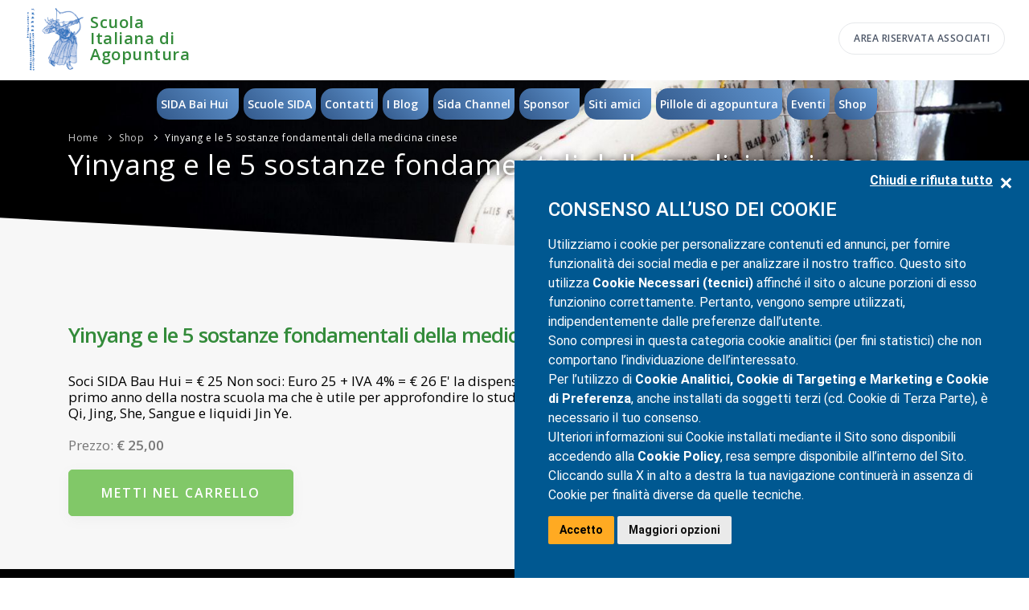

--- FILE ---
content_type: text/html
request_url: https://www.agopunturasida.it/product.asp?id=547
body_size: 9936
content:

<!DOCTYPE html>
<html lang="it">
<head>

    <meta name="viewport" content="width=device-width, initial-scale=1" />
    <meta http-equiv="content-type" content="text/html; charset=iso-8859-1" />    
    <link rel="icon" type="image/png" href="images/favicon.png">
    <meta http-equiv="X-UA-Compatible" content="IE=edge">

	<title>Shop: Agopuntura SIdA</title>

	<meta name="description" content="Soci SIDA Bau Hui =  € 25
Non soci:   Euro 25 + IVA 4% = € 26

E' la dispensa che mancava per il primo anno della nostra scuola ma che è utile per approfondire lo studio delle 5 sostanze: Qi, ...">

    <meta name="author" content="Genial.it">
    <!-- Stylesheets & Fonts -->
    <link href="css/plugins.css?id=7:01:23 AM" rel="stylesheet">
    <link href="css/style.css?id=7:01:23 AM" rel="stylesheet">
	<link href="css/custom.css?id=7:01:23 AM" rel="stylesheet">

<script src="https://xbserver.camping.it/cookie/genialcookieclient.js"> </script>

<script>
if (typeof dataLayer == 'undefined') {
  dataLayer = [{ "dlISOLang": "it" }];
  }
  else {
  dataLayer.push({ "dlISOLang": "it" });
  }
</script>

<!-- Google Tag Manager -->
<script>(function(w,d,s,l,i){w[l]=w[l]||[];w[l].push({'gtm.start':
new Date().getTime(),event:'gtm.js'});var f=d.getElementsByTagName(s)[0],
j=d.createElement(s),dl=l!='dataLayer'?'&l='+l:'';j.async=true;j.src=
'https://www.googletagmanager.com/gtm.js?id='+i+dl;f.parentNode.insertBefore(j,f);
})(window,document,'script','dataLayer','GTM-TDM5489');</script>
<!-- End Google Tag Manager -->
</head>
<body>
    <div class="body-inner">
<!-- Google Tag Manager (noscript) -->
<noscript><iframe src="https://www.googletagmanager.com/ns.html?id=GTM-TDM5489"
height="0" width="0" style="display:none;visibility:hidden"></iframe></noscript>
<!-- End Google Tag Manager (noscript) -->

        <header id="header" data-fullwidth="true" class="light submenu-light">
            <div class="header-inner">
                <div class="container">
                    <div id="logo">
                        <a href="index.asp">
                            <img class="logo-default" src="images/logo.png">
                            <img class="logo-dark" src="images/logo.png">
							<h1>Scuola Italiana di Agopuntura</h1>
                        </a>
                    </div>

                    <div class="header-extras nomobile">
                        <ul>

                            <li class="d-none d-xl-block d-lg-block" style="margin-left:5px;">
                                <a href="login.asp" class="btn btn-rounded btn-light">Area riservata associati</a>
                            </li>
                        </ul>
                    </div>

                    <div id="mainMenu-trigger">
                        <button class="lines-button x"> <span class="lines"></span> </button>
                    </div>


                    <div id="mainMenu" class="menu-center light">
                        <div class="container">
                            <nav>
                                <ul>

									<li class="dropdown">

										<a href="contents.asp?id=302&amp;titolo=Associazione+SIDA+Bai+Hui" id="dropdown03">SIDA Bai Hui<i class="icofont-thin-down"></i></a>

										<ul class="dropdown-menu">

										<li>

											<a href="contents.asp?id=329&pagina=Conviene+iscriversi+alla+SIDA+Bai+Hui&titolo=Conviene+iscriversi+alla+SIDA+Bai+Hui" title="Conviene iscriversi alla SIDA Bai Hui"><b>Conviene iscriversi alla SIDA Bai Hui</b></a>

										</li>

										<li>

											<a href="contents.asp?id=305&pagina=Consiglio+direttivo+SIDA+Bai+Hui&titolo=Consiglio+direttivo" title="Consiglio direttivo SIDA Bai Hui"><b>Consiglio direttivo SIDA Bai Hui</b></a>

										</li>

										<li>

											<a href="associati.asp" target="_blank"><b>Soci S.I.d.A.</b></a>

										</li>

										<li>

											<a href="contents.asp?id=327&pagina=Gallery&titolo=12%B0+congresso+SIDA%3A+Giulianova+23%2D24+settembre+2022" title="Gallery"><b>Gallery</b></a>

										</li>

										<li>

											<a href="contents.asp?id=291&pagina=Manifesto&titolo=Manifesto" title="Manifesto"><b>Manifesto</b></a>

										</li>

										<li>

											<a href="richiediiscrizione.asp" target="_blank"><b>Richiedi iscrizione</b></a>

										</li>

									</ul>
								</li>

									<li>

										<a href="https://www.scuoladiagopunturasida.it/">Scuole SIDA</a>

									</li>

									<li>

										<a href="contents.asp?id=298&amp;titolo=Contatti">Contatti</a>

									</li>

									<li class="dropdown">

										<a href="https://www.agopunturasida.it/blog.asp" target="_blank" id="dropdown03">I Blog<i class="icofont-thin-down"></i></a>

										<ul class="dropdown-menu">

										<li>
											<a href="contents.asp?id=328&amp;titolo=Casi+clicnicid+del+dr%2E+Dante+De+Berardinis"><b>Blog SIdA del dr. Dante De Berardinis</b><i class="icofont-thin-right nomobile"></i></a>
											<ul class="dropdown-menu">

												<li><a href="contents.asp?id=314&pagina=Curriculum+vitae+dr%2E+Dante+De+Berardinis&titolo=">Curriculum vitae dr. Dante De Berardinis</a></li>

											</ul>
										</li>

										<li>

											<a href="https://www.acupuncturesida.com/" target="_blank"><b>Blog &quot;Altra SIdA&quot; - dr. Mauro Navarra</b></a>

										</li>

										<li>

											<a href="https://www.agopunturaveterinariasida.it/" target="_blank"><b>Blog Agopuntura veterinaria SIDA d.ssa Daniela Daidone</b></a>

										</li>

									</ul>
								</li>

									<li>

										<a href="https://www.youtube.com/channel/UCCLfX-Exrzj013ED_LOeHzQ">Sida Channel</a>

									</li>

									<li class="dropdown">

										<a href="https://www.acumassage.it/" target="_blank" id="dropdown03">Sponsor<i class="icofont-thin-down"></i></a>

										<ul class="dropdown-menu">

										<li>

											<a href="https://www.acumassage.it/" target="_blank"><b>ACU Massage</b></a>

										</li>

									</ul>
								</li>

									<li class="dropdown">

										<a href="www.accademiamedicina,it" target="_blank" id="dropdown03">Siti amici<i class="icofont-thin-down"></i></a>

										<ul class="dropdown-menu">

										<li>

											<a href="http://xinshu-store.com/negozio/" target="_blank"><b>Lezioni di Jeffrey Yuen</b></a>

										</li>

										<li>

											<a href="https://www.carlodammassa.it/" target="_blank"><b>Dr. Carlo D'Ammassa</b></a>

										</li>

										<li>

											<a href="www.accademiamedicina,it" target="_blank"><b>Accademia Medicina</b></a>

										</li>

										<li>

											<a href="https://it.dorotakowal.com/" target="_blank"><b>Dorota Koval</b></a>

										</li>

										<li>

											<a href="https://www.valentina-volpato.ch/" target="_blank"><b>Valentina Volpato</b></a>

										</li>

										<li>

											<a href="https://www.ileniaspallinoagopuntura.it/" target="_blank"><b>D.ssa Ilenia Spallino</b></a>

										</li>

									</ul>
								</li>

									<li>

										<a href="contents.asp?id=293&amp;titolo=Pillole+di+agopuntura+SIDA++On+line+ogni+luned%EC">Pillole di agopuntura</a>

									</li>

								<li>
									<a href="eventi.asp">Eventi</a>
								</li>

								<li class="dropdown">
									<a href="#">Shop<i class="icofont-thin-right nomobile"></i></a>
									<ul class="dropdown-menu">

										<li><a href="product_listing.asp?id_famiglia=26"><b>Video-lezioni SIDA</b></a></li>

										<li><a href="product_listing.asp?id_famiglia=27"><b>Dispense SIDA</b></a></li>

									</ul>
								</li>

								</ul>
							</div>

                    <!-- Search -->
                    <div id="search"><a id="btn-search-close" class="btn-search-close" aria-label="Close search form"><i class="icon-x"></i></a>
                        <form class="search-form" action="blog.asp" method="get">
                            <input class="form-control" name="searchstring" type="text" placeholder="Termine da cercare...." />
                            <span class="text-muted">Scrivi il termine e premi "Invio" oppure "ESC" per chiudere</span>
                        </form>
                    </div>
                    <!-- end: search -->

                </div>
            </div>
        </header>

        <section id="page-title" style="background-image:url(images/slide5.jpg); background-size:cover; background-position:center;">
			<div class="shape-divider" data-style="3" data-height="100" data-color="#f7f7f7"></div>
            <div class="container">
                <div class="breadcrumb text-white" style="text-align:left;">
                    <ul>
                        <li><a href="index.asp" class="ombrato">Home</a> </li>
                        <li><a href="product_listing.asp" class="ombrato">Shop</a> </li>

						<li class="active">Yinyang e le 5 sostanze fondamentali della medicina cinese</li>

                    </ul>
                </div>
                <div class="page-title text-white">

					<h1 class="text-left ombrato">Yinyang e le 5 sostanze fondamentali della medicina cinese</h1>

                </div>
            </div>
        </section>
<style>
.clipped {
	clip-path: polygon(98% 0, 100% 100%, 3% 100%, 0 2%);
}
</style>
		<section class="p-b-30">
            <div class="container">
                <div class="heading-text" id="contenuti">
                    <h2>Yinyang e le 5 sostanze fondamentali della medicina cinese</h2>
					<div class="row">
						<div class="col-md-8">
							<p class="lead">
								Soci SIDA Bau Hui =  € 25
Non soci:   Euro 25 + IVA 4% = € 26

E' la dispensa che mancava per il primo anno della nostra scuola ma che è utile per approfondire lo studio delle 5 sostanze: Qi, Jing, She, Sangue e liquidi Jin Ye.
							</p>


							<p>
								Prezzo: <strong>&euro; 25,00</strong>
							</p>


							<form action="cart.asp" name="articolo" method="post">
								<input type="hidden" name="id" value="547" />
								<input type="hidden" name="qty" value="1" />
								<input type="submit" class="btn btn-success btn-lg btn-shadow btn-light-hover" value="Metti nel carrello" />
							</form>


						</div>
						<div class="col-md-4">



						</div>
					</div>
                </div>
            </div>
        </section>


		<section id="section3" class="p-t-100 p-b-100" style="background-image:url('images/slide3.jpg?id=7:01:23 AM'); background-size:cover; background-position:center center;">
			<div class="shape-divider" data-style="5" data-height="100" data-color="#f7f7f7"></div>
			<div class="bg-overlay"></div>
            <div class="container">
                <div class="col-lg-10">
                    <h3 class="text-light ombrato">ASSOCIAZIONE CULTURALE “SIDA BAI HUI”</strong></h3>
                    <p class="text-light ombrato">Richiedi iscrizione</p>
                </div>
                <div class="col-lg-2"> <a href="richiediiscrizione.asp" class="btn btn-light btn-outline">Iscriviti ora!</a> </div>
            </div>
        </section>


        <!-- Services -->
        <section id="section4" class="p-b-100">
			<div class="container">


                <div class="heading-text text-center">
                    <h2>materiale / dispense</h2>
				</div>

                <div class="carousel arrows-visibile testimonial testimonial-single testimonial-left" data-items="4">


                    <a href="product.asp?id=505">
						<div class="testimonial-item">
							<div class="card">
								<div class="card-header text-white bg-primary">
									Video La dipendenza da fumo secondo la S.I.d.A.'
								</div>
								<div class="card-body">
									<h5 class="card-title">Nozioni di base</h5>
									<p class="card-text">
Soci SIDA Bau Hui =  € 50
Non soci:   Euro 50 + IVA 4% = € 52
Il video che dura circa un'ora spiega la dipendenza da fumo secondo il modello SIdA e ...
									</p>
								</div>

								<div class="card-footer text-muted text-right">
									Prezzo: <strong>&euro; 50,00</strong>
								</div>

							</div>
						</div>
					</a>


                    <a href="product.asp?id=508">
						<div class="testimonial-item">
							<div class="card">
								<div class="card-header text-white bg-secondary">
									Video Sogni e agopuntura. Dante De Berardinis
								</div>
								<div class="card-body">
									<h5 class="card-title">Nozioni di base</h5>
									<p class="card-text">
Soci SIDA Bau Hui =  € 80
Non soci:   Euro 80 + IVA 4% = € 83.20
Nel seminario si parla del significato dei sogni del loro utilizzo nella diagnosi ...
									</p>
								</div>

								<div class="card-footer text-muted text-right">
									Prezzo: <strong>&euro; 80,00</strong>
								</div>

							</div>
						</div>
					</a>


                    <a href="product.asp?id=515">
						<div class="testimonial-item">
							<div class="card">
								<div class="card-header text-white bg-success">
									Apparato digerente: fisiologia clinica e terapia
								</div>
								<div class="card-body">
									<h5 class="card-title">Nozioni di base</h5>
									<p class="card-text">
Soci SIDA Bau Hui      =  € 25
Non soci:   Euro 25 + IVA 4% = € 26
									</p>
								</div>

								<div class="card-footer text-muted text-right">
									Prezzo: <strong>&euro; 25,00</strong>
								</div>

							</div>
						</div>
					</a>


                    <a href="product.asp?id=516">
						<div class="testimonial-item">
							<div class="card">
								<div class="card-header text-white bg-danger">
									Il dolore secondo la S.I.d.A.
								</div>
								<div class="card-body">
									<h5 class="card-title">Nozioni di base</h5>
									<p class="card-text">
Soci SIDA Bau Hui =  € 25
Non soci:   Euro 25 + IVA 4% = € 26
									</p>
								</div>

								<div class="card-footer text-muted text-right">
									Prezzo: <strong>&euro; 25,00</strong>
								</div>

							</div>
						</div>
					</a>


                    <a href="product.asp?id=517">
						<div class="testimonial-item">
							<div class="card">
								<div class="card-header text-white bg-warning">
									Ginecologia e ostetricia
								</div>
								<div class="card-body">
									<h5 class="card-title">Nozioni di base</h5>
									<p class="card-text">
Soci SIDA Bau Hui =  € 25
Non soci:   Euro 25 + IVA 4% = € 26
									</p>
								</div>

								<div class="card-footer text-muted text-right">
									Prezzo: <strong>&euro; 25,00</strong>
								</div>

							</div>
						</div>
					</a>


                    <a href="product.asp?id=518">
						<div class="testimonial-item">
							<div class="card">
								<div class="card-header text-white bg-info">
									Jing Bie, meridiani distinti: fisiologia clinica e terapia
								</div>
								<div class="card-body">
									<h5 class="card-title">Nozioni di base</h5>
									<p class="card-text">
Soci SIDA Bau Hui =  € 25
Non soci:   Euro 25 + IVA 4% = € 26
									</p>
								</div>

								<div class="card-footer text-muted text-right">
									Prezzo: <strong>&euro; 25,00</strong>
								</div>

							</div>
						</div>
					</a>


                    <a href="product.asp?id=519">
						<div class="testimonial-item">
							<div class="card">
								<div class="card-header ">
									Cuore, Piccolo Intestino: introduzione alla psichiatria
								</div>
								<div class="card-body">
									<h5 class="card-title">Nozioni di base</h5>
									<p class="card-text">
Soci SIDA Bau Hui =  € 25
Non soci:   Euro 25 + IVA 4% = € 26
									</p>
								</div>

								<div class="card-footer text-muted text-right">
									Prezzo: <strong>&euro; 25,00</strong>
								</div>

							</div>
						</div>
					</a>


                    <a href="product.asp?id=520">
						<div class="testimonial-item">
							<div class="card">
								<div class="card-header text-white bg-dark">
									I Meridiani: nozioni di base. Luo Mai: fisiologia, clinica, terapia
								</div>
								<div class="card-body">
									<h5 class="card-title">Nozioni di base</h5>
									<p class="card-text">
Soci SIDA Bau Hui =  € 25
Non soci:   Euro 25 + IVA 4% = € 26
									</p>
								</div>

								<div class="card-footer text-muted text-right">
									Prezzo: <strong>&euro; 25,00</strong>
								</div>

							</div>
						</div>
					</a>


                    <a href="product.asp?id=522">
						<div class="testimonial-item">
							<div class="card">
								<div class="card-header text-white bg-primary">
									Malattie del polmone: fisiologia, clinica, terapia
								</div>
								<div class="card-body">
									<h5 class="card-title">Nozioni di base</h5>
									<p class="card-text">
Soci SIDA Bau Hui =  € 25
Non soci:   Euro 25 + IVA 4% = € 26
									</p>
								</div>

								<div class="card-footer text-muted text-right">
									Prezzo: <strong>&euro; 25,00</strong>
								</div>

							</div>
						</div>
					</a>


                    <a href="product.asp?id=523">
						<div class="testimonial-item">
							<div class="card">
								<div class="card-header text-white bg-secondary">
									Allergie e intolleranze alimentari
								</div>
								<div class="card-body">
									<h5 class="card-title">Nozioni di base</h5>
									<p class="card-text">
Soci SIDA Bau Hui =  € 15
Non soci:   Euro 15 + IVA 4% = € 15.60
									</p>
								</div>

								<div class="card-footer text-muted text-right">
									Prezzo: <strong>&euro; 15,00</strong>
								</div>

							</div>
						</div>
					</a>


                    <a href="product.asp?id=524">
						<div class="testimonial-item">
							<div class="card">
								<div class="card-header text-white bg-success">
									Video Emozioni e Medicina Cinese: Evento in diretta il 26 Settembre 2014
								</div>
								<div class="card-body">
									<h5 class="card-title">Nozioni di base</h5>
									<p class="card-text">
Soci SIDA Bau Hui =  € 50
Non soci:   Euro 50 + IVA 4% = € 52
Programma del seminario pre-congressuale del 26/09/2014 
Ore 14:00       Giulia ...
									</p>
								</div>

								<div class="card-footer text-muted text-right">
									Prezzo: <strong>&euro; 50,00</strong>
								</div>

							</div>
						</div>
					</a>


                    <a href="product.asp?id=529">
						<div class="testimonial-item">
							<div class="card">
								<div class="card-header text-white bg-danger">
									Emozioni in medicina cinese: fisiologia , clinica e terapia
								</div>
								<div class="card-body">
									<h5 class="card-title">Nozioni di base</h5>
									<p class="card-text">
Euro 25 per i soci SIDA;  
Non soci euro 25 + IVA 4% = euro 26
									</p>
								</div>

								<div class="card-footer text-muted text-right">
									Prezzo: <strong>&euro; 25,00</strong>
								</div>

							</div>
						</div>
					</a>


                    <a href="product.asp?id=530">
						<div class="testimonial-item">
							<div class="card">
								<div class="card-header text-white bg-warning">
									Psichiatria: le basi filosofiche e fisiologiche in medicina cinese
								</div>
								<div class="card-body">
									<h5 class="card-title">Nozioni di base</h5>
									<p class="card-text">
Euro 25 per i soci SIDA;  
Non soci Euro 25 + IVA 4% = Euro 26  
La dispensa descrive le basi della fisiologia e della filosofia che sono necessarie ...
									</p>
								</div>

								<div class="card-footer text-muted text-right">
									Prezzo: <strong>&euro; 25,00</strong>
								</div>

							</div>
						</div>
					</a>


                    <a href="product.asp?id=531">
						<div class="testimonial-item">
							<div class="card">
								<div class="card-header text-white bg-info">
									Pediatria in medicina cinese
								</div>
								<div class="card-body">
									<h5 class="card-title">Nozioni di base</h5>
									<p class="card-text">
Euro 25 per i soci SIDA;  
Non soci Euro 25 + IVA 4% = Euro 26  
La dispensa raccoglie ed amplifica un seminario di Jeffrey Yuen su un argomento , la ...
									</p>
								</div>

								<div class="card-footer text-muted text-right">
									Prezzo: <strong>&euro; 25,00</strong>
								</div>

							</div>
						</div>
					</a>


                    <a href="product.asp?id=532">
						<div class="testimonial-item">
							<div class="card">
								<div class="card-header ">
									Jing Jin, I Meridiani Tendino Muscolari
								</div>
								<div class="card-body">
									<h5 class="card-title">Nozioni di base</h5>
									<p class="card-text">
Euro 25 per i soci SIDA;  
Non soci Euro 25 + IVA 4% = Euro 26 
									</p>
								</div>

								<div class="card-footer text-muted text-right">
									Prezzo: <strong>&euro; 25,00</strong>
								</div>

							</div>
						</div>
					</a>


                    <a href="product.asp?id=533">
						<div class="testimonial-item">
							<div class="card">
								<div class="card-header text-white bg-dark">
									Video I meridiani del Cuore e punti del MP Shou Shao Yin&quot;
								</div>
								<div class="card-body">
									<h5 class="card-title">Nozioni di base</h5>
									<p class="card-text">
Soci SIDA Bau Hui =  € 50
Non soci:   Euro 50 + IVA 4% = € 52

									</p>
								</div>

								<div class="card-footer text-muted text-right">
									Prezzo: <strong>&euro; 50,00</strong>
								</div>

							</div>
						</div>
					</a>


                    <a href="product.asp?id=534">
						<div class="testimonial-item">
							<div class="card">
								<div class="card-header text-white bg-primary">
									Il sonno e i sogni in medicina cinese
								</div>
								<div class="card-body">
									<h5 class="card-title">Nozioni di base</h5>
									<p class="card-text">
Soci SIDA Bau Hui =  € 25
Non soci:   Euro 25 + IVA 4% = € 26
									</p>
								</div>

								<div class="card-footer text-muted text-right">
									Prezzo: <strong>&euro; 25,00</strong>
								</div>

							</div>
						</div>
					</a>


                    <a href="product.asp?id=535">
						<div class="testimonial-item">
							<div class="card">
								<div class="card-header text-white bg-secondary">
									Clinica Psichiatrica
								</div>
								<div class="card-body">
									<h5 class="card-title">Nozioni di base</h5>
									<p class="card-text">
Soci SIDA Bau Hui =  € 25
Non soci:   Euro 25 + IVA 4% = € 26
									</p>
								</div>

								<div class="card-footer text-muted text-right">
									Prezzo: <strong>&euro; 25,00</strong>
								</div>

							</div>
						</div>
					</a>


                    <a href="product.asp?id=536">
						<div class="testimonial-item">
							<div class="card">
								<div class="card-header text-white bg-success">
									Video, Cause energetiche degli insuccessi della terapia. Dante De Berardinis
								</div>
								<div class="card-body">
									<h5 class="card-title">Nozioni di base</h5>
									<p class="card-text">
Soci SIDA Bau Hui =  € 80
Non soci:   Euro 80 + IVA 4% = 83.20 
									</p>
								</div>

								<div class="card-footer text-muted text-right">
									Prezzo: <strong>&euro; 80,00</strong>
								</div>

							</div>
						</div>
					</a>


                    <a href="product.asp?id=537">
						<div class="testimonial-item">
							<div class="card">
								<div class="card-header text-white bg-danger">
									'Video, Disfunzioni sessuali e agopuntura'. Dante De Berardinis
								</div>
								<div class="card-body">
									<h5 class="card-title">Nozioni di base</h5>
									<p class="card-text">
Soci SIDA Bau Hui =  € 120
Non soci:   Euro 120+ IVA 4% = € 124.80

									</p>
								</div>

								<div class="card-footer text-muted text-right">
									Prezzo: <strong>&euro; 120,00</strong>
								</div>

							</div>
						</div>
					</a>


                    <a href="product.asp?id=538">
						<div class="testimonial-item">
							<div class="card">
								<div class="card-header text-white bg-warning">
									Oncologia: agopuntura e dieta
								</div>
								<div class="card-body">
									<h5 class="card-title">Nozioni di base</h5>
									<p class="card-text">
Soci SIDA Bau Hui =  € 25
Non soci:   Euro 25 + IVA 4% = € 26

La dispensa è una sintesi di fisiopatologia e pratica clinica di 4 seminari di ...
									</p>
								</div>

								<div class="card-footer text-muted text-right">
									Prezzo: <strong>&euro; 25,00</strong>
								</div>

							</div>
						</div>
					</a>


                    <a href="product.asp?id=539">
						<div class="testimonial-item">
							<div class="card">
								<div class="card-header text-white bg-info">
									Neurologia in agopuntura
								</div>
								<div class="card-body">
									<h5 class="card-title">Nozioni di base</h5>
									<p class="card-text">
Euro 25 per i soci SIDA;  
Non soci Euro 25 + IVA 4% = Euro 26  
Con questo lavoro si è voluto raccogliere tutto il materiale a nostra disposizione, ...
									</p>
								</div>

								<div class="card-footer text-muted text-right">
									Prezzo: <strong>&euro; 25,00</strong>
								</div>

							</div>
						</div>
					</a>


                    <a href="product.asp?id=540">
						<div class="testimonial-item">
							<div class="card">
								<div class="card-header ">
									Cause di insuccessi della terapia con agopuntura
								</div>
								<div class="card-body">
									<h5 class="card-title">Nozioni di base</h5>
									<p class="card-text">
Soci SIDA Bau Hui =  € 25
Non soci:   Euro 25 + IVA 4% = € 26
									</p>
								</div>

								<div class="card-footer text-muted text-right">
									Prezzo: <strong>&euro; 25,00</strong>
								</div>

							</div>
						</div>
					</a>


                    <a href="product.asp?id=541">
						<div class="testimonial-item">
							<div class="card">
								<div class="card-header text-white bg-dark">
									Casi clinici, 10 anni di espererienze
								</div>
								<div class="card-body">
									<h5 class="card-title">Nozioni di base</h5>
									<p class="card-text">
Soci SIDA Bau Hui =  € 25
Non soci:   Euro 25 + IVA 4% = € 26
									</p>
								</div>

								<div class="card-footer text-muted text-right">
									Prezzo: <strong>&euro; 25,00</strong>
								</div>

							</div>
						</div>
					</a>


                    <a href="product.asp?id=542">
						<div class="testimonial-item">
							<div class="card">
								<div class="card-header text-white bg-primary">
									Visceri curiosi
								</div>
								<div class="card-body">
									<h5 class="card-title">Nozioni di base</h5>
									<p class="card-text">
Euro 25 per i soci SIDA;  
Non soci Euro 25 + IVA 4% = Euro 26 
									</p>
								</div>

								<div class="card-footer text-muted text-right">
									Prezzo: <strong>&euro; 25,00</strong>
								</div>

							</div>
						</div>
					</a>


                    <a href="product.asp?id=543">
						<div class="testimonial-item">
							<div class="card">
								<div class="card-header text-white bg-secondary">
									Sistema endocrino
								</div>
								<div class="card-body">
									<h5 class="card-title">Nozioni di base</h5>
									<p class="card-text">
Soci SIDA Bau Hui =  € 15
Non soci:   Euro 15 + IVA 4% = € 15.60
									</p>
								</div>

								<div class="card-footer text-muted text-right">
									Prezzo: <strong>&euro; 15,00</strong>
								</div>

							</div>
						</div>
					</a>


                    <a href="product.asp?id=545">
						<div class="testimonial-item">
							<div class="card">
								<div class="card-header text-white bg-success">
									Sessualità in medicina cinese
								</div>
								<div class="card-body">
									<h5 class="card-title">Nozioni di base</h5>
									<p class="card-text">
Soci SIDA Bau Hui =  € 25
Non soci:   Euro 25 + IVA 4% = € 26
									</p>
								</div>

								<div class="card-footer text-muted text-right">
									Prezzo: <strong>&euro; 25,00</strong>
								</div>

							</div>
						</div>
					</a>


                    <a href="product.asp?id=546">
						<div class="testimonial-item">
							<div class="card">
								<div class="card-header text-white bg-danger">
									Ricette SIDA facili per malattie difficili
								</div>
								<div class="card-body">
									<h5 class="card-title">Nozioni di base</h5>
									<p class="card-text">
Euro 25 per i soci SIDA;  
Non soci Euro 25 + IVA 4% = Euro 26  
La dispensa è una raccolta di ricette di agopuntura individuate e a volte scoperte ...
									</p>
								</div>

								<div class="card-footer text-muted text-right">
									Prezzo: <strong>&euro; 25,00</strong>
								</div>

							</div>
						</div>
					</a>


                    <a href="product.asp?id=547">
						<div class="testimonial-item">
							<div class="card">
								<div class="card-header text-white bg-warning">
									Yinyang e le 5 sostanze fondamentali della medicina cinese
								</div>
								<div class="card-body">
									<h5 class="card-title">Nozioni di base</h5>
									<p class="card-text">
Soci SIDA Bau Hui =  € 25
Non soci:   Euro 25 + IVA 4% = € 26

E' la dispensa che mancava per il primo anno della nostra scuola ma che è utile per ...
									</p>
								</div>

								<div class="card-footer text-muted text-right">
									Prezzo: <strong>&euro; 25,00</strong>
								</div>

							</div>
						</div>
					</a>


                    <a href="product.asp?id=549">
						<div class="testimonial-item">
							<div class="card">
								<div class="card-header text-white bg-info">
									Il dolore dr. Navarra
								</div>
								<div class="card-body">
									<h5 class="card-title">Nozioni di base</h5>
									<p class="card-text">
Soci SIDA Bau Hui =  € 25
Non soci:   Euro 25 + IVA 4% = € 26
									</p>
								</div>

								<div class="card-footer text-muted text-right">
									Prezzo: <strong>&euro; 25,00</strong>
								</div>

							</div>
						</div>
					</a>


                    <a href="product.asp?id=550">
						<div class="testimonial-item">
							<div class="card">
								<div class="card-header ">
									Vademecun per la comprensione dei caratteri nella medicina classica cinese
								</div>
								<div class="card-body">
									<h5 class="card-title">Nozioni di base</h5>
									<p class="card-text">
Euro 25 per i soci SIDA;
Non soci Euro 25 + IVA 4% = Euro 26 

Autore: dr. Piergiorgio Biolchi.
Prefazione
Da anni la SIDA ha come scopo la ...
									</p>
								</div>

								<div class="card-footer text-muted text-right">
									Prezzo: <strong>&euro; 25,00</strong>
								</div>

							</div>
						</div>
					</a>


                    <a href="product.asp?id=552">
						<div class="testimonial-item">
							<div class="card">
								<div class="card-header text-white bg-dark">
									Dermatologia in agopuntura
								</div>
								<div class="card-body">
									<h5 class="card-title">Nozioni di base</h5>
									<p class="card-text">
Soci SIDA Bau Hui =  € 25
Non soci:   Euro 25 + IVA 4% = € 26

L’esperienza clinica ci suggerisce che nelle malattie della pelle la cosa più ...
									</p>
								</div>

								<div class="card-footer text-muted text-right">
									Prezzo: <strong>&euro; 25,00</strong>
								</div>

							</div>
						</div>
					</a>


                    <a href="product.asp?id=555">
						<div class="testimonial-item">
							<div class="card">
								<div class="card-header text-white bg-primary">
									Video Dermatologia in agopuntura
								</div>
								<div class="card-body">
									<h5 class="card-title">Nozioni di base</h5>
									<p class="card-text">
Soci SIDA Bau Hui =  € 80
Non soci:   Euro 80 + IVA 4% = € 83.20

Il file è di circa 3 gica per cui alla richesta verra spedito pe mail transfer. ...
									</p>
								</div>

								<div class="card-footer text-muted text-right">
									Prezzo: <strong>&euro; 80,00</strong>
								</div>

							</div>
						</div>
					</a>


                    <a href="product.asp?id=558">
						<div class="testimonial-item">
							<div class="card">
								<div class="card-header text-white bg-secondary">
									Video Ginecologia e ostetricia in agopuntura
								</div>
								<div class="card-body">
									<h5 class="card-title">Nozioni di base</h5>
									<p class="card-text">
Soci SIDA Bau Hui =  € 120
Non soci:   Euro 120 + IVA 4% = € 124.80
									</p>
								</div>

								<div class="card-footer text-muted text-right">
									Prezzo: <strong>&euro; 120,00</strong>
								</div>

							</div>
						</div>
					</a>


                    <a href="product.asp?id=566">
						<div class="testimonial-item">
							<div class="card">
								<div class="card-header text-white bg-success">
									Clinica dei meridiani distinti
								</div>
								<div class="card-body">
									<h5 class="card-title">Nozioni di base</h5>
									<p class="card-text">
La clinica dei meridiani distinti del dr. Dante De Berardinis permette finalmente di capire come e quando usare con successo i meridiani distinti in ...
									</p>
								</div>

								<div class="card-footer text-muted text-right">
									Prezzo: <strong>&euro; 80,00</strong>
								</div>

							</div>
						</div>
					</a>


                    <a href="product.asp?id=567">
						<div class="testimonial-item">
							<div class="card">
								<div class="card-header text-white bg-danger">
									Le cefalee in agopuntura
								</div>
								<div class="card-body">
									<h5 class="card-title">Nozioni di base</h5>
									<p class="card-text">
L'autore, il dr. Vittorio Losco, è riuscito a fare una sintesi magistrale della varie terapie delle diverse cefalee proposte da vari autori riuscendo ...
									</p>
								</div>

								<div class="card-footer text-muted text-right">
									Prezzo: <strong>&euro; 120,00</strong>
								</div>

							</div>
						</div>
					</a>


                    <a href="product.asp?id=568">
						<div class="testimonial-item">
							<div class="card">
								<div class="card-header text-white bg-warning">
									Le cefalee in agopuntura, secondo la SIDA
								</div>
								<div class="card-body">
									<h5 class="card-title">Nozioni di base</h5>
									<p class="card-text">
Il lavoro del Dr. Vittorio Losco e del dr. Dante De Berardinis si prefigge di dare un grande aiuto a ogni agopuntore per  poter trattare con successo ...
									</p>
								</div>

								<div class="card-footer text-muted text-right">
									Prezzo: <strong>&euro; 30,00</strong>
								</div>

							</div>
						</div>
					</a>


                    <a href="product.asp?id=571">
						<div class="testimonial-item">
							<div class="card">
								<div class="card-header text-white bg-info">
									Clinica dei punti del Ren Mai. Kespi
								</div>
								<div class="card-body">
									<h5 class="card-title">Nozioni di base</h5>
									<p class="card-text">
La dispensa raccoglie i tre seminari che il dr. J.M.Kespi ha tenutao per la SIDA sulla clinica dei punti del Ren Mai.
Oltre alla fisiologia e al ...
									</p>
								</div>

								<div class="card-footer text-muted text-right">
									Prezzo: <strong>&euro; 30,00</strong>
								</div>

							</div>
						</div>
					</a>


                    <a href="product.asp?id=573">
						<div class="testimonial-item">
							<div class="card">
								<div class="card-header ">
									Studio dei punti dei MP di LU-LI-ST-SP
								</div>
								<div class="card-body">
									<h5 class="card-title">Nozioni di base</h5>
									<p class="card-text">
Alessandra Montinaro ha raccolto informazioni per ogni punto di agopuntura da vari autori e dai testi classici della medicina cinese.
Per ogni punto ...
									</p>
								</div>

								<div class="card-footer text-muted text-right">
									Prezzo: <strong>&euro; 40,00</strong>
								</div>

							</div>
						</div>
					</a>


                    <a href="product.asp?id=574">
						<div class="testimonial-item">
							<div class="card">
								<div class="card-header text-white bg-dark">
									Studio dei punti dei MP HT-SI-BL-KI
								</div>
								<div class="card-body">
									<h5 class="card-title">Nozioni di base</h5>
									<p class="card-text">

									</p>
								</div>

								<div class="card-footer text-muted text-right">
									Prezzo: <strong>&euro; 40,00</strong>
								</div>

							</div>
						</div>
					</a>


                    <a href="product.asp?id=575">
						<div class="testimonial-item">
							<div class="card">
								<div class="card-header text-white bg-primary">
									Studio dei punti del Du Mai. Dr J.M.Kespi
								</div>
								<div class="card-body">
									<h5 class="card-title">Nozioni di base</h5>
									<p class="card-text">

									</p>
								</div>

								<div class="card-footer text-muted text-right">
									Prezzo: <strong>&euro; 30,00</strong>
								</div>

							</div>
						</div>
					</a>

<!--
                    <div class="testimonial-item">
						<div class="card">
							<div class="card-header text-white bg-secondary">
								AGENTE DI COMMERCIO
							</div>
							<div class="card-body">
								<h5 class="card-title">Nozioni di base</h5>
								<p class="card-text">
									Hardware, principi di sistemi operativi, periferiche, elaborazione testi, fogli elettronici
								</p>
								<a href="login.asp" class="btn btn-primary">LOGIN</a>
								<a href="register.asp" class="btn btn-primary">REGISTRATI</a>
							</div>
							<div class="card-footer text-muted">
								60 ore
							</div>
						</div>
                    </div>
                    <div class="testimonial-item">
						<div class="card">
							<div class="card-header text-white bg-success">
								AGENTE IMMOBILIARE
							</div>
							<div class="card-body">
								<h5 class="card-title">Nozioni di base</h5>
								<p class="card-text">
									Hardware, principi di sistemi operativi, periferiche, elaborazione testi, fogli elettronici
								</p>
								<a href="login.asp" class="btn btn-primary">LOGIN</a>
								<a href="register.asp" class="btn btn-primary">REGISTRATI</a>
							</div>
							<div class="card-footer text-muted">
								60 ore
							</div>
						</div>
                    </div>
                    <div class="testimonial-item">
						<div class="card">
							<div class="card-header text-white bg-danger">
								SOMM. ALIMENTI E BEVANDE
							</div>
							<div class="card-body">
								<h5 class="card-title">Nozioni di base</h5>
								<p class="card-text">
									Hardware, principi di sistemi operativi, periferiche, elaborazione testi, fogli elettronici
								</p>
								<a href="login.asp" class="btn btn-primary">LOGIN</a>
								<a href="register.asp" class="btn btn-primary">REGISTRATI</a>
							</div>
							<div class="card-footer text-muted">
								60 ore
							</div>
						</div>
                    </div>
                    <div class="testimonial-item">
						<div class="card">
							<div class="card-header text-white bg-warning">
								BUTTAFUORI
							</div>
							<div class="card-body">
								<h5 class="card-title">Nozioni di base</h5>
								<p class="card-text">
									Hardware, principi di sistemi operativi, periferiche, elaborazione testi, fogli elettronici
								</p>
								<a href="login.asp" class="btn btn-primary">LOGIN</a>
								<a href="register.asp" class="btn btn-primary">REGISTRATI</a>
							</div>
							<div class="card-footer text-muted">
								60 ore
							</div>
						</div>
                    </div>
                    <div class="testimonial-item">
						<div class="card">
							<div class="card-header text-white bg-info">
								PARRUCCHIERE
							</div>
							<div class="card-body">
								<h5 class="card-title">Nozioni di base</h5>
								<p class="card-text">
									Hardware, principi di sistemi operativi, periferiche, elaborazione testi, fogli elettronici
								</p>
								<a href="login.asp" class="btn btn-primary">LOGIN</a>
								<a href="register.asp" class="btn btn-primary">REGISTRATI</a>
							</div>
							<div class="card-footer text-muted">
								60 ore
							</div>
						</div>
                    </div>
                    <div class="testimonial-item">
						<div class="card">
							<div class="card-header">
								ESTETISTA
							</div>
							<div class="card-body">
								<h5 class="card-title">Nozioni di base</h5>
								<p class="card-text">
									Hardware, principi di sistemi operativi, periferiche, elaborazione testi, fogli elettronici
								</p>
								<a href="login.asp" class="btn btn-primary">LOGIN</a>
								<a href="register.asp" class="btn btn-primary">REGISTRATI</a>
							</div>
							<div class="card-footer text-muted">
								60 ore
							</div>
						</div>
                    </div>
                    <div class="testimonial-item">
						<div class="card">
							<div class="card-header text-white bg-dark">
								TATUATORE
							</div>
							<div class="card-body">
								<h5 class="card-title">Nozioni di base</h5>
								<p class="card-text">
									Hardware, principi di sistemi operativi, periferiche, elaborazione testi, fogli elettronici
								</p>
								<a href="login.asp" class="btn btn-primary">LOGIN</a>
								<a href="register.asp" class="btn btn-primary">REGISTRATI</a>
							</div>
							<div class="card-footer text-muted">
								60 ore
							</div>
						</div>
                    </div>
-->

                </div>


			</div>
        </section>
        <!-- end: Know more -->


        <!-- Contact -->
        <section id="section7" class="p-t-150 p-b-200" style="background-image: url(images/background-4.png); background-position: 71% 22%;">
            <div class="container">
                <div class="row">
                    <div class="col-lg-6">
                        <div class="row">
							<div class="heading-text heading-line">
								<h4>contatti</h4>
							</div>
						</div>
                        <div class="row">
                            <div class="col-lg-12">
                                <address>
                                    <strong>"Associazione culturale SIdA Bai Hui"</strong>

									<br />
                                    Via Marchianò, 1 - 64011 Alba Adriatica (TE)
                                </address>

                                <strong>Telefono:</strong> <a href="tel:0861752483">0861752483</a>

                                <br />
                                <strong>Email:</strong> <a href="mailto:info@agopunturasida.it">info@agopunturasida.it</a>

								<br />
								<strong>Partita IVA:</strong> 00519230676
                            </div>
                            <div class="col-lg-12 m-b-30 m-t-30">
                                <div class="social-icons social-icons-light social-icons-colored-hover">
                                    <ul>

                                        <li class="social-facebook"><a href="https://www.facebook.com/scuoladiagopunturasida" target="_blank"><i class="fab fa-facebook-f"></i></a></li>

                                        <li class="social-youtube"><a href="https://www.youtube.com/channel/UCCLfX-Exrzj013ED_LOeHzQ" target="_blank"><i class="fab fa-youtube"></i></a></li>

                                        <li class="social-instagram"><a href="https://www.instagram.com/scuolaitalianaagopuntura/" target="_blank"><i class="fab fa-instagram"></i></a></li>

                                        <li class="social-whatsapp"><a href="https://api.whatsapp.com/send?phone=393396618522" target="_blank"><i class="fab fa-whatsapp"></i></a></li>

                                        <li class="social-linkedin"><a href="https://www.instagram.com/scuolaitalianaagopuntura/" target="_blank"><i class="fab fa-linkedin"></i></a></li>

                                    </ul>
									<div style="clear:both; margin-top:10px; padding-top:30px;">
										<a href="privacy.asp" title="Privacy policy">Privacy policy</a> - <a href="cookie.asp" title="Cookie policy">Cookie policy</a>
									</div>
                                </div>
                            </div>
                        </div>
                    </div>
                    <div class="col-lg-5 offset-1">

						<script src="https://www.google.com/recaptcha/api.js"></script>
                        <form id="form_contatti">
                            <div class="row">
                                <div class="col-md-6">
                                    <label for="name">Nome</label>
                                    <input type="text" name="nome" class="form-control" placeholder="Inserisci nome e cognome" required>
                                </div>
                                <div class="col-md-6">
                                    <label for="email">Email</label>
                                    <input type="email" name="email" class="form-control" placeholder="Indirizzo di posta elettronica" required>
                                </div>
                            </div>
                            <div>
                                <label for="message">Messaggio</label>
                                <textarea type="text" name="commenti" rows="8" class="form-control" placeholder="Indica le tue richieste"></textarea>
                            </div>

							<div class="col-md-12 text-center">
								<input type="checkbox" name="privacy" value="si" required style="height:26px; width:26px; margin-top:10px; margin-right:10px; float:left; display:inline;" />
								<div style="font-size:0.9em; line-height:1em; margin-top: 10px; color:#aaa; text-align:left; padding-top:10px;">
									Ho preso visione della <a href="privacy.asp" target="_blank">privacy policy</a> ed acconsento al trattamento dei miei dati personali
								</div>
							</div>

                            <div style="clear:both; margin-top:25px;">
                                <button class="btn" id="richiesta_informazioni_btn" data-sitekey="6LdwmhAqAAAAADSnmu7HEq4R2NMT0xU3vWociUwB" data-callback="laMiaCallback" data-action="submit"><i class="fa fa-paper-plane"></i>&nbsp;Invia messaggio</button>
                            </div>
                        </form>
						<div id="sucessmessage"></div>

	<script>
		function laMiaCallback(token) {
				$("#richiesta_informazioni_btn").trigger('click');
		}
	</script>


                    </div>
                </div>
            </div>
        </section>
        <!-- end: Contact -->
        <!-- Subscribe form -->
<!--
        <section class="background-colored text-center p-t-80  p-b-30">
-->
		<section class="bgblock text-center p-t-80  p-b-30">
            <div class="container">
                <div class="row justify-content-center">
                    <div class="col-lg-9">
                        <div class="widget widget-newsletter">
<!--
                            <form id="newsletter_form">
                                <h3 class="text-light">Iscriviti alla nostra newsletter</h3>
                                <div class="input-group mb-0">
                                    <div class="input-group-prepend">
                                        <span class="input-group-text"><i class="fa fa-paper-plane"></i></span>
                                    </div>
                                    <input type="email" required name="email" class="form-control" placeholder="Indirizzo email">
                                    <div class="input-group-append">
                                        <button type="submit" id="newsletter_submit" class="btn btn-light">iscriviti</button>
                                    </div>
                                </div>
								<div class="text-light" style="line-height:1em;">
									<input type="checkbox" name="privacy" style="padding-top:10px; width:18px; height:18px; margin-right:8px; float:left; display:block;" required /> 
									<p style="display:block; padding-top:-10px;">Dichiaro di aver letto l'inforamtiva ai sensi dell'art. 13 del GDPR 679/2016 e di acconsentire al trattamento previsto dal punto 10 &nbsp; &nbsp;</p>
								</div>

                            </form>
							<div id="sucessmessage_newsletter"></div>
-->

<!-- Begin Sendinblue Form -->
<!-- START - We recommend to place the below code in head tag of your website html  -->
<style>
  @font-face {
    font-display: block;
    font-family: Roboto;
    src: url(https://assets.sendinblue.com/font/Roboto/Latin/normal/normal/7529907e9eaf8ebb5220c5f9850e3811.woff2) format("woff2"), url(https://assets.sendinblue.com/font/Roboto/Latin/normal/normal/25c678feafdc175a70922a116c9be3e7.woff) format("woff")
  }
  @font-face {
    font-display: fallback;
    font-family: Roboto;
    font-weight: 600;
    src: url(https://assets.sendinblue.com/font/Roboto/Latin/medium/normal/6e9caeeafb1f3491be3e32744bc30440.woff2) format("woff2"), url(https://assets.sendinblue.com/font/Roboto/Latin/medium/normal/71501f0d8d5aa95960f6475d5487d4c2.woff) format("woff")
  }
  @font-face {
    font-display: fallback;
    font-family: Roboto;
    font-weight: 700;
    src: url(https://assets.sendinblue.com/font/Roboto/Latin/bold/normal/3ef7cf158f310cf752d5ad08cd0e7e60.woff2) format("woff2"), url(https://assets.sendinblue.com/font/Roboto/Latin/bold/normal/ece3a1d82f18b60bcce0211725c476aa.woff) format("woff")
  }
  #sib-container input:-ms-input-placeholder {
    text-align: left;
    font-family: "Helvetica", sans-serif;
    color: #c0ccda;
    border-width: px;
  }
  #sib-container input::placeholder {
    text-align: left;
    font-family: "Helvetica", sans-serif;
    color: #c0ccda;
    border-width: px;
  }
</style>
<link rel="stylesheet" href="https://assets.sendinblue.com/component/form/2ef8d8058c0694a305b0.css">
<link rel="stylesheet" href="https://assets.sendinblue.com/component/clickable/b056d6397f4ba3108595.css">
<link rel="stylesheet" href="https://assets.sendinblue.com/component/progress-indicator/f86d65a4a9331c5e2851.css">
<link rel="stylesheet" href="https://sibforms.com/forms/end-form/build/sib-styles.css">
<!--  END - We recommend to place the above code in head tag of your website html -->

<!-- START - We recommend to place the below code where you want the form in your website html  -->
<div class="sib-form" style="text-align: center; background-color: #EFF2F7; padding:0;">
  <div id="sib-form-container" class="sib-form-container">
    <div id="error-message" class="sib-form-message-panel" style="font-size:14px; text-align:left; font-family:&quot;Helvetica&quot;, sans-serif; color:#661d1d; background-color:#ffeded; border-radius:3px; border-width:px; border-color:#ff4949;max-width:350px; border-width:px;">
      <div class="sib-form-message-panel__text sib-form-message-panel__text--center">
        <svg viewBox="0 0 512 512" class="sib-icon sib-notification__icon">
          <path d="M256 40c118.621 0 216 96.075 216 216 0 119.291-96.61 216-216 216-119.244 0-216-96.562-216-216 0-119.203 96.602-216 216-216m0-32C119.043 8 8 119.083 8 256c0 136.997 111.043 248 248 248s248-111.003 248-248C504 119.083 392.957 8 256 8zm-11.49 120h22.979c6.823 0 12.274 5.682 11.99 12.5l-7 168c-.268 6.428-5.556 11.5-11.99 11.5h-8.979c-6.433 0-11.722-5.073-11.99-11.5l-7-168c-.283-6.818 5.167-12.5 11.99-12.5zM256 340c-15.464 0-28 12.536-28 28s12.536 28 28 28 28-12.536 28-28-12.536-28-28-28z"
          />
        </svg>
        <span class="sib-form-message-panel__inner-text">
                          La tua iscrizione non pu&ograve; essere convalidata.
                      </span>
      </div>
    </div>
    <div></div>
    <div id="success-message" class="sib-form-message-panel" style="font-size:16px; text-align:left; font-family:&quot;Helvetica&quot;, sans-serif; color:#085229; background-color:#e7faf0; border-radius:3px; border-width:px; border-color:#13ce66;max-width:350px; border-width:px;">
      <div class="sib-form-message-panel__text sib-form-message-panel__text--center">
        <svg viewBox="0 0 512 512" class="sib-icon sib-notification__icon">
          <path d="M256 8C119.033 8 8 119.033 8 256s111.033 248 248 248 248-111.033 248-248S392.967 8 256 8zm0 464c-118.664 0-216-96.055-216-216 0-118.663 96.055-216 216-216 118.664 0 216 96.055 216 216 0 118.663-96.055 216-216 216zm141.63-274.961L217.15 376.071c-4.705 4.667-12.303 4.637-16.97-.068l-85.878-86.572c-4.667-4.705-4.637-12.303.068-16.97l8.52-8.451c4.705-4.667 12.303-4.637 16.97.068l68.976 69.533 163.441-162.13c4.705-4.667 12.303-4.637 16.97.068l8.451 8.52c4.668 4.705 4.637 12.303-.068 16.97z"
          />
        </svg>
        <span class="sib-form-message-panel__inner-text">
                          La tua iscrizione &egrave; avvenuta correttamente.
                      </span>
      </div>
    </div>
    <div></div>
    <div id="sib-container" class="sib-container--medium sib-container--vertical" style="text-align:center; background-color:rgba(255,255,255,1); max-width:900px; border-radius:3px; border-width:1px; border-color:#C0CCD9; border-style:solid; padding:0px;">
      <form id="sib-form" method="POST" action="https://d8db592d.sibforms.com/serve/[base64]"
        data-type="subscription">
        <div style="padding: 8px 0;">
<!--
          <div class="sib-form-block" style="font-size:18px; text-align:left; font-weight:700; font-family:&quot;Helvetica&quot;, sans-serif; color:#3C4858; background-color:transparent; border-width:px;">
            <p>Newsletter</p>
          </div>
-->        </div>
        <div style="padding: 8px 0;">
          <div class="sib-form-block" style="font-size:11px; text-align:left; font-family:&quot;Helvetica&quot;, sans-serif; color:#3C4858; background-color:transparent; border-width:px;">
            <div class="sib-text-form-block">
              <p>Abbonati alla nostra newsletter per restare aggiornato.</p>
            </div>
          </div>
        </div>
        <div style="padding: 8px 0;">
          <div class="sib-input sib-form-block">
            <div class="form__entry entry_block" style="float:left; margin:10px;">
              <div class="form__label-row ">
                <label class="entry__label" style="font-size:16px; text-align:left; font-weight:700; font-family:&quot;Helvetica&quot;, sans-serif; color:#3c4858; border-width:px;" for="NOME_E_COGNOME">
                  nome e cognome
                </label>

                <div class="entry__field">
                  <input class="input" maxlength="200" type="text" id="NOME_E_COGNOME" name="NOME_E_COGNOME" autocomplete="off" placeholder="NOME E COGNOME" style="padding:0;" />
                </div>
              </div>

              <label class="entry__error entry__error--primary" style="font-size:14px; text-align:left; font-family:&quot;Helvetica&quot;, sans-serif; color:#661d1d; background-color:#ffeded; border-radius:3px; border-width:px; border-color:#ff4949;">
              </label>
            </div>
<!--
          </div>
        </div>
        <div style="padding: 8px 0;">
          <div class="sib-input sib-form-block">
-->
            <div class="form__entry entry_block" style="float:left; margin-top: 0; margin:10px;">
              <div class="form__label-row ">
                <label class="entry__label" style="font-size:16px; text-align:left; font-weight:700; font-family:&quot;Helvetica&quot;, sans-serif; color:#3c4858; border-width:px;" for="EMAIL" data-required="*">
                  indirizzo email
                </label>

                <div class="entry__field">
                  <input class="input" type="text" id="EMAIL" name="EMAIL" autocomplete="off" placeholder="EMAIL" data-required="true" required style="padding:0;" />
                </div>
              </div>

              <label class="entry__error entry__error--primary" style="font-size:14px; text-align:left; font-family:&quot;Helvetica&quot;, sans-serif; color:#661d1d; background-color:#ffeded; border-radius:3px; border-width:px; border-color:#ff4949;">
              </label>
            </div>
          </div>
<!--
        </div>
        <div style="padding: 8px 0;">
-->
          <div class="sib-form-block" style="text-align: left; float:left;">
            <button class="sib-form-block__button sib-form-block__button-with-loader" style="margin-top:48px; width:160px; font-size:16px; text-align:center; font-weight:700; font-family:&quot;Helvetica&quot;, sans-serif; color:#FFFFFF; background-color:#3E4857; border-radius:3px; border-width:0px;"
              form="sib-form" type="submit">
              <svg class="icon clickable__icon progress-indicator__icon sib-hide-loader-icon" viewBox="0 0 512 512">
                <path d="M460.116 373.846l-20.823-12.022c-5.541-3.199-7.54-10.159-4.663-15.874 30.137-59.886 28.343-131.652-5.386-189.946-33.641-58.394-94.896-95.833-161.827-99.676C261.028 55.961 256 50.751 256 44.352V20.309c0-6.904 5.808-12.337 12.703-11.982 83.556 4.306 160.163 50.864 202.11 123.677 42.063 72.696 44.079 162.316 6.031 236.832-3.14 6.148-10.75 8.461-16.728 5.01z"
                />
              </svg>
              ISCRIVITI
            </button>
          </div>
        </div>
        <div style="padding: 8px 0;">
          <div class="sib-form-block" style="font-size:14px; text-align:center; font-family:&quot;Helvetica&quot;, sans-serif; color:#333; background-color:transparent; border-width:px;">
            <div class="sib-text-form-block" style="margin-top:27px;">
              <p>
                <a href="https://sendinblue.com" target="_blank">Condizioni e informativa sulla privacy</a>
              </p>
            </div>
          </div>
        </div>

		<div class="text-light" style="clear:both; margin-top:10px; line-height:1em; margin:0 30px;">
			<input type="checkbox" name="privacy" style="clear:both; padding-top:10px; width:12px; height:12px; margin-right:8px; float:left; display:block;" required /> 
			<p style="display:block; padding-top:-10px; color:#999 !important; font-size:12px;">Dichiaro di aver letto l'inforamtiva ai sensi dell'art. 13 del GDPR 679/2016 e di acconsentire al trattamento previsto dal punto 10 &nbsp; &nbsp;</p>
		</div>

        <input type="text" name="email_address_check" value="" class="input--hidden">
        <input type="hidden" name="locale" value="it">
      </form>
    </div>
  </div>
</div>
<!-- END - We recommend to place the below code where you want the form in your website html  -->

<!-- START - We recommend to place the below code in footer or bottom of your website html  -->
<script>
  window.REQUIRED_CODE_ERROR_MESSAGE = 'Scegli un prefisso paese';
  window.EMAIL_INVALID_MESSAGE = window.SMS_INVALID_MESSAGE = "Le informazioni fornite non sono valide. Controlla il formato del campo e riprova.";
  window.REQUIRED_ERROR_MESSAGE = "Questo campo non puÃ² essere lasciato vuoto. ";
  window.GENERIC_INVALID_MESSAGE = "Le informazioni fornite non sono valide. Controlla il formato del campo e riprova.";
  window.translation = {
    common: {
      selectedList: '{quantity} lista selezionata',
      selectedLists: '{quantity} liste selezionate'
    }
  };
  var AUTOHIDE = Boolean(0);
</script>
<script src="https://sibforms.com/forms/end-form/build/main.js">
</script>
<!--
<script src="https://www.google.com/recaptcha/api.js?hl=it"></script>
-->
<!-- END - We recommend to place the above code in footer or bottom of your website html  -->
<!-- End Sendinblue Form -->

                        </div>
                    </div>
                </div>
            </div>
        </section>
        <!-- end: Subscribe form -->
        <footer id="footer">
            <div class="copyright-content">
                <div class="container">
                    <div class="copyright-text text-center">web solution: <a href="//www.genial.it" target="_blank" title="Realizzazione siti web, portali, e-commerce" rel="noopener">Genial S.r.l.</a> </div>
                </div>
            </div>
        </footer>

    </div>
    <!-- end: Body Inner -->

    <!-- Scroll top -->
    <a id="scrollTop"><i class="icon-chevron-up"></i><i class="icon-chevron-up"></i></a>
    <!--Plugins-->
    <script src="js/jquery.js"></script>
    <script src="js/plugins.js"></script>

    <!--Template functions-->
    <script src="js/functions.js"></script>
    <script src="js/custom.js"></script>

	<link rel="stylesheet" href="fancybox-3.0/dist/jquery.fancybox.min.css" />
	<script src="fancybox-3.0/dist/jquery.fancybox.min.js"></script>

</body>

</html>

--- FILE ---
content_type: text/css
request_url: https://www.agopunturasida.it/css/custom.css?id=7:01:23%20AM
body_size: 3395
content:
@charset "UTF-8";

#header .header-inner #logo a > img, #header #header-wrap #logo a > img {
/*
    height: 60px;
*/
    height: 80px;
    margin-top: 9px;
    display: block;
	float:left;
}

#header .header-inner #logo {
	width:250px;
}

#logo h1 {
	color:#300;
	font-size:0.6em;
	line-height:0.9em;
	display:block;
	float:left;
	width:150px;
	padding-top:15px;
	padding-left:10px;
	font-weight:700;
}

#header .header-inner, #header #header-wrap {
    height: 100px;
}

#header {
    line-height: 100px;
}

#mainMenu nav > ul > li > a {
    position: relative;
    font-family: "Open Sans", sans-serif;
    padding: 8px 12px;
    text-transform: initial;
    font-size: 16px;
    font-weight: 600;
    letter-spacing: 0.4px;
    color: #fff;
	border-radius: 15px 0 15px 15px;
	background: rgb(51,89,139);
	background: -moz-linear-gradient(48deg, rgba(51,89,139,1) 0%, rgba(95,147,205,1) 100%);
	background: -webkit-linear-gradient(48deg, rgba(51,89,139,1) 0%, rgba(95,147,205,1) 100%);
	background: linear-gradient(48deg, rgba(51,89,139,1) 0%, rgba(95,147,205,1) 100%);
	filter: progid:DXImageTransform.Microsoft.gradient(startColorstr="#33598b",endColorstr="#5f93cd",GradientType=1);
}

#mainMenu nav > ul > li {
    margin-right: 5px;
}

@media (max-width: 1445px) {
	#mainMenu nav > ul > li {
		margin-right: 0px;
	}
	#mainMenu nav > ul > li > a {
		padding: 10px 5px;
		text-transform: initial;
		font-size: 14px;
		font-weight: 600;
		letter-spacing: 0px;
	}
	#header .header-inner #logo {
		width: 200px;
	}
	#logo h1 {
		font-size: 0.5em;
		line-height: 1em;
		width: 120px;
		padding-top: 18px;
		padding-left: 7px;
	}
}

.dark #mainMenu nav > ul > li > a, #mainMenu.dark nav > ul > li > a {
/*
    color: #33598b;
*/
    color: #fff;
}

.dark #mainMenu nav > ul > li:hover > a, #mainMenu nav > ul > li:hover > a {
	color:#fff;
	background:#338b3a;
/*
	background: rgb(95,147,205);
	background: -moz-linear-gradient(48deg, rgba(95,147,205,1) 0%, rgba(51,89,139,1) 100%);
	background: -webkit-linear-gradient(48deg, rgba(95,147,205,1) 0%, rgba(51,89,139,1) 100%);
	background: linear-gradient(48deg, rgba(95,147,205,1) 0%, rgba(51,89,139,1) 100%);
	filter: progid:DXImageTransform.Microsoft.gradient(startColorstr="#5f93cd",endColorstr="#33598b",GradientType=1);
*/
}

.heading-text h2 {
    letter-spacing: -3px;
	font-weight:600;
}

.team-desc h3 {
	font-weight:600;
	letter-spacing:-0.5px;
}

.team-members .team-member .team-desc > p {
    margin-top: 8px;
    font-size: 14px;
	line-height: 1.5em;
}

.bg-overlay[data-style="13"] {
	background: rgb(255,255,255);
	background: rgb(255,255,255);
	background: -moz-linear-gradient(0deg, rgba(255,255,255,0) 65%, rgba(255,255,255,1) 100%);
	background: -webkit-linear-gradient(0deg, rgba(255,255,255,0) 65%, rgba(255,255,255,1) 100%);
	background: linear-gradient(0deg, rgba(255,255,255,0) 65%, rgba(255,255,255,1) 100%);
	filter: progid:DXImageTransform.Microsoft.gradient(startColorstr="#ffffff",endColorstr="#ffffff",GradientType=1);
	opacity: 1;
}

.shape-divider {
	z-index:4 !important;
}

.logo_bg {
	background-image:url('../images/marchio_bg2.png'); 
	background-size:contain; 
	background-repeat:no-repeat; 
	background-position:right;
}

.ombrato {
	text-shadow:0 0 10px rgba(0,0,0,1);
}

.divombrato {
	-webkit-box-shadow: 0px 0px 12px 0px rgba(0,0,0,0.5); 
	box-shadow: 0px 0px 12px 0px rgba(0,0,0,0.5);
}

.primocolore, .text-dark i.primocolore {
	color:#33598b !important;
}

h1, h2, h3, h4, .post-item .post-item-description > h2, .post-item .post-item-description > h2 > a {
	color:#33598b !important;
}

.icon-box.border .icon, .icon i {
    border: 3px solid #33598b;
    color: #33598b !important;
}

.heading-text.heading-line h4:before {
	background-color:#5f93cd !important;
}

.secondocolore, .text-dark i.secondocolore {
	color:#5f93cd !important;
}

.bianco {
	color:#fff !important;
}

.bgblock {
	background: rgb(51,89,139);
	background: -moz-linear-gradient(48deg, rgba(51,89,139,1) 0%, rgba(95,147,205,1) 100%);
	background: -webkit-linear-gradient(48deg, rgba(51,89,139,1) 0%, rgba(95,147,205,1) 100%);
	background: linear-gradient(48deg, rgba(51,89,139,1) 0%, rgba(95,147,205,1) 100%);
	filter: progid:DXImageTransform.Microsoft.gradient(startColorstr="#33598b",endColorstr="#5f93cd",GradientType=1);
}

.ct-divider--type3 {
  margin-bottom: 30px;
  margin-top: 30px;
  font-size: 34px;
  width:100%;
  text-align:center;
}

.ct-divider--type3 .ct-line {
  display: inline-block;
}
.ct-divider--type3 {
  color: #666666;
}
.ct-divider--type3 .ct-line {
  width: 40%;
  margin-bottom: 9px;
}
.ct-divider--type3 .ct-line--left {
  background: transparent url("../images/divider-left.png") repeat-x;
  height: 9px;
  background-position: 7px 0;
}
.ct-divider--type3 .ct-line--left-arancio {
  background: transparent url("../images/divider-left-arancio.png") repeat-x;
  height: 9px;
  background-position: 7px 0;
}
.ct-divider--type3 .ct-line--right-arancio {
  background: transparent url("../images/divider-right-arancio.png") repeat-x;
  height: 9px;
  background-position: 8px 0;
}
.ct-divider--type3 .ct-line--left-white {
  background: transparent url("../images/divider-left-white.png") repeat-x;
  height: 9px;
  background-position: 7px 0;
}
.ct-divider--type3 .ct-line--right-white {
  background: transparent url("../images/divider-right-white.png") repeat-x;
  height: 9px;
  background-position: 8px 0;
}
.ct-divider--type3 .ct-line--left--light {
  background: transparent url("../images/divider-left-light.png") repeat-x;
  height: 9px;
  background-position: 7px 0;
}
.ct-divider--type3 .ct-line--right--light {
  background: transparent url("../images/divider-right-light.png") repeat-x;
  height: 9px;
  background-position: 8px 0;
}
.ct-divider--type3 .ct-line--right {
  background: transparent url("../images/divider-right.png") repeat-x;
  height: 9px;
  background-position: 8px 0;
}
.ct-divider--type3 img {
	margin:0 10px;
}

.icon-img {
	width:30px;
	height:auto;
}

.testimonial.testimonial-single .testimonial-item {
    padding: 30px 3px;
}

.testimonial.testimonial-single .testimonial-item p {
	font-size:14px;
	line-height:1em;
}

#footer .footer-content {
    padding: 60px 0 0 0;
}

.dark #header .header-inner, .dark #header #header-wrap, #header.dark .header-inner, #header.dark #header-wrap {
    background-color: #0a2f44;
}

.bicolor {
    color: #0a2f44 !important;
    background: #fff !important;
}

.bicolor:hover {
    color: #fff !important;
    background: #0a2f44 !important;
}

@media (max-width: 1024px) {
	.dark #mainMenu nav > ul > li:hover > a, #mainMenu nav > ul > li:hover > a,#mainMenu nav > ul > li > a  {
		background-color:#fff;
	} 
	#mainMenu nav > ul > li > a {
		background-color: #eeeeee;
		letter-spacing: 0.4px;
		color: #33598b;
	}
	#mainMenu nav > ul > li:hover > a, #mainMenu nav > ul > li > a {
		background:#fff !important;
		color:#0f2836;
	}

	.mainMenu-open #header #mainMenu {
		width: calc(100% + 60px);
		margin-left: -30px;
	}
	.mainMenu-open #header #mainMenu a {
		padding-left:30px;
	}
	.nomobile {
		display:none;
	}
	.onlymobile {
		display:block;
	}
	.menu-center.light.menu-animate {
		overflow:hidden !important;
	}
	#mainMenu:not(.menu-overlay) nav > ul li.hover-active > .dropdown-menu {
		background: #ededed;
		transition: none;
	}
	#mainMenu:not(.menu-overlay) nav > ul > li .dropdown-menu {
		transition: none;
	}
	#mainMenu:not(.menu-overlay) nav > ul > li .dropdown-menu > li > a, #mainMenu:not(.menu-overlay) nav > ul > li .dropdown-menu > li > span, #mainMenu:not(.menu-overlay) nav > ul > li .dropdown-menu > li [class*="col-"] > ul > li > a {
		line-height: 16px;
		font-size: 15px;
	}
}
@media (min-width: 1025px) {
	.nomobile {
		display:block:
	}
	.onlymobile {
		display:none;
	}
}

.card.scuro .card-footer {
    background-color: #0f2836;
    border-top: 1px solid #0f2836;
}

.card.scuro {
    border: 1px solid #0f2836;
	background-color: #0f2836;
}

.card.scuro .card-header {
    border-bottom: 1px solid #000;
}

.card.scuro .card-title {
    color: #fff;
	font-weight:bold;
}

.card.scuro .card-text {
    color: #bbb;
}

.team-members .team-member.scuro {
    background-color: #33598b;
	border: 1px solid #33598b;
}
.team-members .team-member.scuro p {
	color: #ddd;
}

.team-members .team-member.scuro .team-desc h3 {
    color: #fff !important;
}

.post-image {
	background-position:center center; 
	background-size:cover;
}

.info_light {
	color: #ccc;
    font-size: 0.9em !important;
    line-height: 1.3em;
}

.post-thumbnail-list .post-thumbnail-entry > img {
	height:auto;
}

.post-item.scuro > .post-item-wrap > .post-item-description {
	background-color: #33598b;
}

.post-item.scuro > .post-item-wrap > .post-item-description > h2 a {
	color:#fff !important;
}

.post-item.scuro.border .post-item-wrap {
	border: 1px solid #0f2836;
}

.post-item.scuro .post-item-description p, .post-item.scuro .post-item-description a {
	color:#ddd;
}

section {
	background-color:#f7f7f7;
}

.fl {
	float:left;
}

.fr {
	float:right;
}

.heading-text p {
/*
	margin-bottom:0;
*/
	line-height: 1.2em;
    margin-bottom: 20px;
    font-size: 1.2em;
}

.comments .comment .text {
    padding: 0 20px 0 50px;
}

.lead {
	font-style:initial;
	font-size:initial;
	color:initial;
}

#contenuti ul {
	padding-left: 20px;
}

.testimonial-item h4 {
    font-size: 30px;
    margin-bottom: 20px;
	line-height:1em;
}

.testimonial-item h5 {
	margin-bottom:0;
	line-height:1em;
}

.testimonial .testimonial-item {
    padding: 30px;
    margin-bottom: 0;
}

.testimonial .testimonial-item > p {
    padding-bottom: 0px;
}

.heading-text h5  {
    margin-bottom: 10px;
}

.box-fancy [class*="col-"] {
    padding: 3% !important;
}

#contenuti.heading-text h1 {
    font-size: 40px;
}

#contenuti.heading-text h2 {
    font-size: 26px;
	letter-spacing:-1px;
	line-height: 1.4em;
}

#contenuti.heading-text h3 {
    font-size: 25px;
    line-height: 30px;
}

.post-thumbnail-list .post-thumbnail-entry .foto-evento {
    height: 90px;
    width: 90px;
	float: left;
	background-size: cover;
	background-position: center center;
	margin-right: 10px;
}

.post-thumbnail-content strong {
	line-height:1em;
}

.post-thumbnail-entry .post-thumbnail-content p.primocolore {
	margin-bottom: 0px;
	font-weight: 400;
	font-size: 1.1em;
}

.post-thumbnail-entry {
    margin-bottom: 0px;
    padding-bottom: 0px;
}

.testimonial-item .card .card-header {
	line-height:1.2em;
}

h1, h2, h3, h4, .post-item .post-item-description > h2, .post-item .post-item-description > h2 > a {
    color: #338b3a !important;
}

.team-image-right {
    float: right;
    width: 40%;
	margin:0 0 5px 10px;
}

@media (max-width: 450px) {
	.team-image-right {
	    float: none;
		width:100%;
		margin:0 0 10px 0;
	}
}

.social-icons li a {
    float: left;
    height: 48px;
    width: 48px;
    line-height: 46px;
    font-size: 25px;
    text-align: center;
    margin: 4px 14px 4px 0;
}

#mainMenu nav > ul > li .dropdown-arrow {
    right: 0;
}
#mainMenu nav > ul > li.dropdown:before {
	z-index:1;
	font-size: 20px;
}

#mainMenu:not(.menu-overlay) nav > ul > li .dropdown-menu > li > a, #mainMenu:not(.menu-overlay) nav > ul > li .dropdown-menu > li > span, #mainMenu:not(.menu-overlay) nav > ul > li .dropdown-menu > li [class*="col-"] > ul > li > a {
	line-height: 16px;
	font-size: 15px;
}


u {
	text-decoration: underline;
}



/* Event Calendar */

.event-calendar{
	overflow:visible;
}

.calendar-header{
	margin-top:50px;
}

.calendar-header .filter-dropdown{
	text-align:left;
	margin-right:0;
}

.calendar-header label{
	color:#95999e;
	font-size:13px;
	margin-right:5px;
	position:relative;
	top:2px;
}

.calendar-header h3{
	margin:0;
	position:relative;
	top:5px;
}

.event-calendar{
	margin:15px 0 30px;
}

.event-calendar,
.event-calendar tr,
.event-calendar td,
.event-calendar th,
.event-calendar tr:hover{
	background:none;
}

.event-calendar tr:hover>th{
	background:#e2eaf2;
}

.event-calendar{
	border:none;
	table-layout: fixed;
}

.event-calendar th{
	background:#e2eaf2;
	font-weight:400;
	padding:18px 20px;
	font-size:16px;
	border:2px solid #f2f4f9;
	border-radius:6px;
	-webkit-border-radius:6px;
	-moz-border-radius:6px;
	overflow:hidden;
	text-align:center;
}

.event-calendar td{
	border:2px solid #f2f4f9;
/*
	background:#fafbfd;
	background:#fff;
*/
	background:#f9fcff;
	height:150px;
	vertical-align:top;
	padding:10px 5px 10px 15px;
	border-radius:6px;
	-webkit-border-radius:6px;
	-moz-border-radius:6px;
	transition:background 0.3s;
	-webkit-transition:background 0.3s;
	-moz-transition:background 0.3s;
}

.event-calendar td>span.day{
	font-size:18px;
	font-weight:700;
	display:block;
	transition:color 0.3s;
	-webkit-transition:color 0.3s;
	-moz-transition:color 0.3s;
}

.event-calendar td.no-events>span.day{
	color:#dee0e5;
}

.event-calendar td .events{
	list-style:none;
	margin:0;
	padding:0;
	font-size:13px;
}

.event-calendar td .events li{
	border-bottom:1px solid #ecedf1;
	padding:5px 0;
	transition:border 0.3s;
	-webkit-transition:border 0.3s;
	-moz-transition:border 0.3s;
	position:relative;
}

.event-calendar td .events li:last-child{
	padding-bottom:0;
	border:none;
}

.event-calendar td:hover{
	background:#63b2f5;
}

.event-calendar td:hover .events li{
	border-color:#81c7f8;
}

.event-calendar td:hover .events>li>a{
	color:#fff;
}

.event-calendar td:hover>span.day{
	color:#fff;
}

.event-calendar td.not-this-month{
	opacity:0;
}

.event-popover{
	position:absolute;
	bottom:130px;
	background:#ffc;
	display:none;
	width:320px;
	vertical-align:top;
	padding:15px 10px;
	transition:all 0.4s;
	-webkit-transition:all 0.4s;
	-moz-transition:all 0.4s;
	border-radius:3px;
	-webkit-border-radius:3px;
	-moz-border-radius:3px;
	z-index:100;
	box-shadow:0px 0px 5px rgba(0,0,0,.3);
	-webkit-box-shadow:0px 0px 5px rgba(0,0,0,.3);
	-moz-box-shadow:0px 0px 5px rgba(0,0,0,.3);
}

.event-calendar td:last-child .event-popover,
.event-calendar td:nth-child(6) .event-popover{
	right:0;
}

.event-calendar td:last-child .event-popover:after,
.event-calendar td:nth-child(6) .event-popover:after{
	left:auto;
	right:20px;
}

.csstransforms .event-popover{
	display:block;
	opacity:0;
	transform:scale(0);
	-webkit-transform:scale(0);
	-moz-transform:scale(0);
	-ms-transform:scale(0);
	-o-transform:scale(0);
}

.event-popover:after{
	content:'';
	display:block;
	width:15px;
	height:15px;
	position:absolute;
	border-left:10px solid transparent;
	border-right:10px solid transparent;
	border-top:8px solid #fff;
	bottom:-15px;
	left:20px;
}

.event-popover h6{
	margin:5px 0 10px;
}

.event-popover .event-meta{
	list-style:none;
	margin:0;
	padding:0;
	margin-bottom:10px;
}

.event-popover img.align-left{
	margin-bottom:10px;
}

.event-popover .event-meta li{
	border:none!important;
	padding:0!important;
	color:#95999e;
	font-size:12px;
}

.event-popover p{
	font-size:12px;
	line-height:1em;
}

.event-calendar td .events li:hover .event-popover{
	display:block;
	bottom:120%;
	opacity:1;
	transform:scale(1);
	-webkit-transform:scale(1);
	-moz-transform:scale(1);
	-ms-transform:scale(1);
	-o-transform:scale(1);
}



/* Calendar */

.responsive-calendar{
	margin:0 -20px -20px;
}

.responsive-calendar .controls{
	background:#e2eaf2;
	padding:10px 15px;
}

.responsive-calendar .controls .icons{
	color:#808ca4;
}

.responsive-calendar .controls span{
	font-size:15px;
	color:#3e474c;
	font-weight:400;
}

.responsive-calendar .day.header{
	background:#eef2f7;
	border:none;
	padding:5px 0;
}

.responsive-calendar .day.not-current a{
	opacity:0;
	visibility:hidden;
}

.responsive-calendar .day{
	border-bottom:1px solid #ecedf1;
	padding:2px;
}

.responsive-calendar .day .badge{
	display:none;
}

.responsive-calendar .day.calendar-event a{
	color:#4174c5;
}

.responsive-calendar .day a{
	transition:background 0.3s, color 0.3s;
	-webkit-transition:background 0.3s, color 0.3s;
	-moz-transition:background 0.3s, color 0.3s;
	border-radius:3px;
	-webkit-border-radius:3px;
	-moz-border-radius:3px;
	color:#95999e;
}

.responsive-calendar .day.today a,
.responsive-calendar .day a:hover{
	background:#e2eaf2;
	color:#4e575c;
}



@media(min-width:768px) and (max-width:991px){
	/* Events */
	
	.event-calendar th{
		padding:10px;
		font-size:14px;
	}
	.event-meta-block{
		height:auto;
	}
	
	.event-meta-block p{
		font-size:13px;
		white-space:normal;
		line-height:16px;
	}
	
	.event-meta.horizontal .event-meta-block{
		margin-bottom:1px;
	}
}

@media(max-width:767px){
	/* Calendar */
	
	.events-calendar,
	.events-calendar tbody,
	.events-calendar tr,
	.events-calendar td{
		display:block;
	}
	
	.events-calendar th,
	.event-calendar .calendar-days,
	.events-calendar .not-this-month{
		display:none;
	}
	
	.event-calendar td{
		height:auto;
		min-height:150px;
	}
	
	.calendar-header .align-right{
		text-align:left;
	}
	
	.calendar-header .filter-dropdown{
		margin-top:20px;
	}
	
	.event-popover{
		width:auto;
	}
}

@media(min-width:767px){
	.event-calendar td {
		width:160px;
	}
}



--- FILE ---
content_type: text/css
request_url: https://assets.sendinblue.com/component/progress-indicator/f86d65a4a9331c5e2851.css
body_size: -50
content:
.progress-indicator{-webkit-align-items:center;align-items:center;background:hsla(0,0%,100%,.9);display:-webkit-flex;display:flex;height:100%;-webkit-justify-content:center;justify-content:center;width:100%}.progress-indicator .progress-indicator__icon{fill:#0092ff;height:2rem;width:2rem}.progress-indicator_small .progress-indicator__icon{height:1rem;width:1rem}.progress-indicator__icon{-webkit-animation:indicator-spin 1.3s cubic-bezier(.46,.35,.39,.85) infinite;animation:indicator-spin 1.3s cubic-bezier(.46,.35,.39,.85) infinite}@-webkit-keyframes indicator-spin{0%{-webkit-transform:rotate(0deg);transform:rotate(0deg)}to{-webkit-transform:rotate(1turn);transform:rotate(1turn)}}@keyframes indicator-spin{0%{-webkit-transform:rotate(0deg);transform:rotate(0deg)}to{-webkit-transform:rotate(1turn);transform:rotate(1turn)}}


--- FILE ---
content_type: application/javascript; charset=utf-8
request_url: https://xbserver.camping.it/cookie/dominio.aspx?dominio=agopunturasida.it&idlingua=it
body_size: 165
content:
CC_LoadDomain('{"IdDominio":47,"Nome":"agopunturasida.it","CallBackFunc":"AttivaGenialCookie","ListaFunzionalita":[{"IdFunzionalita":"1","Nome":"Cookie Analitici (Statistici)","Descrizione":"Questi cookie raccolgono informazioni in forma aggregata sul numero di utenti e su come essi utilizzano il sito web. Quando i cookie analitici raccolgono informazioni che comportino l’individuazione dell\'indirizzo IP del visitatore, esso deve essere informato del fatto e dare o negare il consenso.","Attiva":false},{"IdFunzionalita":"2","Nome":"Targeting e Marketing (Pubblicità)","Descrizione":"Questi strumenti di tracciamento ci consentono di fornirti contenuti commerciali personalizzati in base al tuo comportamento e di gestire, fornire e tracciare gli annunci pubblicitari.","Attiva":false}],"Lang":{"UrlPrivacy":"/cookie.asp"},"BypassCookieBanner":false,"DominioRif":".agopunturasida.it","Managed":false,"NoIpAnalitici":false}')

--- FILE ---
content_type: application/javascript
request_url: https://www.agopunturasida.it/js/custom.js
body_size: 191
content:
$(document).ready(function() {

  $("#form_commenti").submit(function(e) {
	e.preventDefault();
	var form = $(this);
	$.ajax({
	  type: "POST",
	  url: "submit_comment.asp",
	  data: form.serialize(), // serializes the form's elements.
	  dataType: "html",
	  success: function(msg)
	  {
		$("#sucessmessage_commenti").html(msg);
//		$("#pubblica_commento_btn").attr("disabled","disabled");
	  },
	  error: function()
	  {
		alert("Chiamata fallita, si prega di riprovare...");
	  }
	});
  });

  $("#form_contatti").submit(function(e) {
	e.preventDefault();
	var form = $(this);
	$.ajax({
	  type: "POST",
	  url: "send.asp",
	  data: form.serialize(), // serializes the form's elements.
	  dataType: "html",
	  success: function(msg)
	  {
		$("#sucessmessage").html(msg);
		$("#richiesta_informazioni_btn").attr("disabled","disabled");
	  },
	  error: function()
	  {
		alert("Chiamata fallita, si prega di riprovare...");
	  }
	});
  });

  $("#form_iscrizione").submit(function(e) {
	e.preventDefault();
	var form = $(this);
	$.ajax({
	  type: "POST",
	  url: "send_iscrizione.asp",
	  data: form.serialize(), // serializes the form's elements.
	  dataType: "html",
	  success: function(msg)
	  {
		$("#sucessmessage").html(msg);
		$("#richiesta_iscrizione_btn").attr("disabled","disabled");
	  },
	  error: function()
	  {
		alert("Chiamata fallita, si prega di riprovare...");
	  }
	});
  });

  $("#newsletter_form").submit(function(e) {
	e.preventDefault();
	var form = $(this);
	$.ajax({
	  type: "POST",
	  url: "send_newsletter.asp",
	  data: form.serialize(), // serializes the form's elements.
	  dataType: "html",
	  success: function(msg)
	  {
		$("#sucessmessage_newsletter").html(msg);
		$("#newsletter_submit").attr("disabled","disabled");
	  },
	  error: function()
	  {
		alert("Chiamata fallita, si prega di riprovare...");
	  }
	});
  });
});

function decrease(elemento) {
	var g = document.getElementById(elemento);
	console.log(g);
	g--; 
	console.log(g);
	document.getElementById(elemento).value = '3';
	return;
}  



--- FILE ---
content_type: application/javascript; charset=utf-8
request_url: https://xbserver.camping.it/cookie/genialcookieclient.js
body_size: 707
content:

        
            var nomeFunzioneAnalytics = "genialCookie_Consent_EnableAnalytics", nomeFunzioneProfiling = "genialCookie_Consent_EnableProfiling", nomeFunzionePreferences = "genialCookie_Consent_EnablePreferences", nomeFunzioneUpdate = "genialCookie_Consent_Update";
            var idPosGenialCookie = 0;


            if (typeof dataLayer == 'undefined') {
                dataLayer = [{
                    "genialCookie": { "analytics": 0, "profiling": 0, "preferences": 0 }
                }];
            }
            else {
                dataLayer.push({
                    "genialCookie": { "analytics": 0, "profiling": 0, "preferences": 0 }
                });
            }

            ///// controllo cookie
            if (getCookieConsentClient("cb-enabled") != "") {

                try {
                    var cookieParse = JSON.parse(getCookieConsentClient("cb-enabled"));

                    SetDataLayer();
                }
                catch (e) {
                    const d = new Date();
                    d.setTime(d.getTime() + (-10 * 24 * 60 * 60 * 1000));
                    let expires = "expires=" + d.toUTCString();
                    document.cookie = "cb-enabled=;" + expires + ";path=/";
                }
            }

            function SetDataLayer() {

                var genialCookieConsentClient = JSON.parse(getCookieConsentClient("cb-enabled"));

                for (var i = 0; i < dataLayer.length; i++) {
                    if (dataLayer[i].genialCookie) {
                        idPosGenialCookie = i;
                    }
                }

                // resetto i consensi
                dataLayer[idPosGenialCookie].genialCookie.analytics = 0;
                dataLayer[idPosGenialCookie].genialCookie.profiling = 0;
                dataLayer[idPosGenialCookie].genialCookie.preferences = 0;

                for (var i = 0; i < genialCookieConsentClient.IdFunc.length; i++) {

                    switch (genialCookieConsentClient.IdFunc[i]) {

                        case 1:
                            dataLayer[idPosGenialCookie].genialCookie.analytics = 1;
                            break;
                        case 2:
                            dataLayer[idPosGenialCookie].genialCookie.profiling = 1;
                            break;
                        case 3:
                            dataLayer[idPosGenialCookie].genialCookie.preferences = 1;
                            break;
                        default:
                    }

                }
            }

            function AttivaGenialCookie() {

                SetDataLayer();

                var updateDataLayer = 'dataLayer.push({ "genialCookie": { "analytics": ' + dataLayer[idPosGenialCookie].genialCookie.analytics +
                    ', "profiling" : ' + dataLayer[idPosGenialCookie].genialCookie.profiling +
                    ', "preferences" : ' + dataLayer[idPosGenialCookie].genialCookie.preferences + ' } }' +
                    SetFunctionDataLayer(nomeFunzioneUpdate, 1) + 
                    SetFunctionDataLayer(nomeFunzioneAnalytics, dataLayer[idPosGenialCookie].genialCookie.analytics) +
                    SetFunctionDataLayer(nomeFunzioneProfiling, dataLayer[idPosGenialCookie].genialCookie.profiling) +
                    SetFunctionDataLayer(nomeFunzionePreferences, dataLayer[idPosGenialCookie].genialCookie.preferences) +
                    ');';

                console.log(updateDataLayer);
                eval(updateDataLayer);
            }

            function SetFunctionDataLayer(nomeFunzione, valore) {
                if (nomeFunzione != "")
                    return (valore == 1 ? ', { "event": "' + nomeFunzione + '" }' : '');
                else
                    return "";
            }


            function getCookieConsentClient(cname) {
                let name = cname + "=";
                let decodedCookie = document.cookie;
                let ca = decodedCookie.split(';');
                for (let i = 0; i < ca.length; i++) {
                    let c = ca[i];
                    while (c.charAt(0) == ' ') {
                        c = c.substring(1);
                    }
                    if (c.indexOf(name) == 0) {
                        return c.substring(name.length, c.length);
                    }
                }
                return "";
            }
        
        